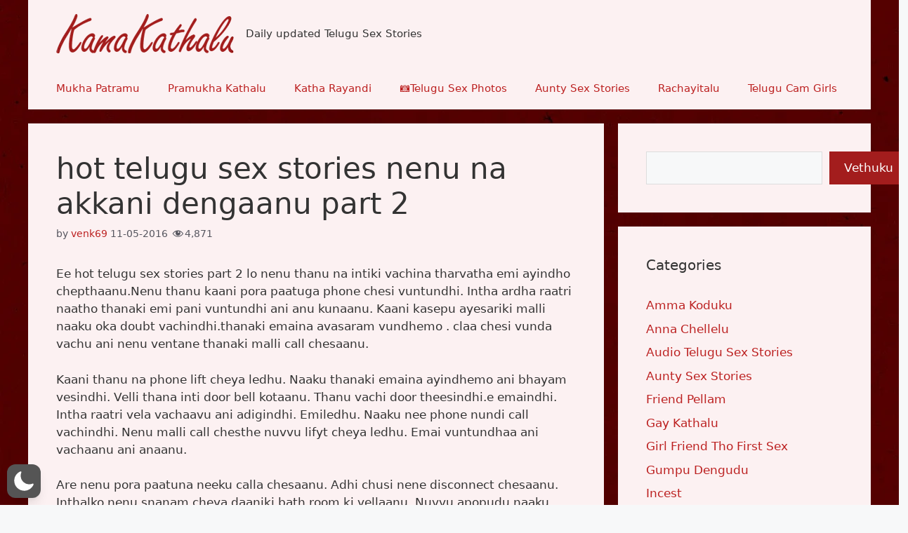

--- FILE ---
content_type: text/html; charset=UTF-8
request_url: https://a.magsrv.com/iframe.php?idzone=1242336&size=300x250
body_size: 43
content:

<!DOCTYPE html>
<body style="margin:0px;">
    <script async type="application/javascript" src="https://a.magsrv.com/build-iframe-js-url.js?idzone=1242336"></script>
    <script async type="application/javascript" src="https://a.magsrv.com/ad-provider.js"></script>
</body>


--- FILE ---
content_type: application/javascript; charset=UTF-8
request_url: https://creative.hot-india.com/cdn-cgi/challenge-platform/h/b/scripts/jsd/d251aa49a8a3/main.js?
body_size: 9031
content:
window._cf_chl_opt={AKGCx8:'b'};~function(F6,Yl,Yh,YW,YG,Yx,YS,YH,YU,F1){F6=b,function(T,Y,Fp,F5,F,y){for(Fp={T:322,Y:259,F:317,y:285,d:283,a:271,O:265,Q:370,j:212,I:333,z:213},F5=b,F=T();!![];)try{if(y=-parseInt(F5(Fp.T))/1*(-parseInt(F5(Fp.Y))/2)+parseInt(F5(Fp.F))/3+parseInt(F5(Fp.y))/4+parseInt(F5(Fp.d))/5*(parseInt(F5(Fp.a))/6)+-parseInt(F5(Fp.O))/7+-parseInt(F5(Fp.Q))/8*(parseInt(F5(Fp.j))/9)+-parseInt(F5(Fp.I))/10*(parseInt(F5(Fp.z))/11),y===Y)break;else F.push(F.shift())}catch(d){F.push(F.shift())}}(D,872609),Yl=this||self,Yh=Yl[F6(135)],YW={},YW[F6(211)]='o',YW[F6(163)]='s',YW[F6(381)]='u',YW[F6(380)]='z',YW[F6(365)]='n',YW[F6(386)]='I',YW[F6(231)]='b',YG=YW,Yl[F6(145)]=function(T,Y,F,y,y8,y7,y6,FD,O,j,I,z,i,M,g){if(y8={T:206,Y:293,F:183,y:228,d:249,a:384,O:188,Q:208,j:149,I:220,z:144,c:156,i:315,M:248,g:159,o:190,J:320,A:157,e:190},y7={T:276,Y:314,F:315,y:293,d:320,a:202,O:289},y6={T:179,Y:375,F:238,y:146},FD=F6,O={'ioNfS':function(o,J){return o<J},'QrKcc':function(o,J){return o===J},'jSjKQ':function(o,J){return o+J},'KLVzs':function(o,J){return o+J},'YCZme':function(o,J){return o(J)},'ZwYzI':function(o,J){return o<J},'TvjsW':FD(y8.T),'EWKQj':function(o,J,A){return o(J,A)},'aNsrS':function(o,J,A){return o(J,A)}},O[FD(y8.Y)](null,Y)||Y===void 0)return y;for(j=O[FD(y8.F)](YL,Y),T[FD(y8.y)][FD(y8.d)]&&(j=j[FD(y8.a)](T[FD(y8.y)][FD(y8.d)](Y))),j=T[FD(y8.O)][FD(y8.Q)]&&T[FD(y8.j)]?T[FD(y8.O)][FD(y8.Q)](new T[(FD(y8.j))](j)):function(o,Fq,J){for(Fq=FD,o[Fq(y7.T)](),J=0;O[Fq(y7.Y)](J,o[Fq(y7.F)]);O[Fq(y7.y)](o[J],o[O[Fq(y7.d)](J,1)])?o[Fq(y7.a)](O[Fq(y7.O)](J,1),1):J+=1);return o}(j),I='nAsAaAb'.split('A'),I=I[FD(y8.I)][FD(y8.z)](I),z=0;O[FD(y8.c)](z,j[FD(y8.i)]);i=j[z],M=YE(T,Y,i),I(M)?(g=O[FD(y8.Y)]('s',M)&&!T[FD(y8.M)](Y[i]),O[FD(y8.Y)](O[FD(y8.g)],F+i)?O[FD(y8.o)](Q,O[FD(y8.J)](F,i),M):g||O[FD(y8.A)](Q,F+i,Y[i])):O[FD(y8.e)](Q,F+i,M),z++);return y;function Q(o,J,Fb){Fb=FD,Object[Fb(y6.T)][Fb(y6.Y)][Fb(y6.F)](y,J)||(y[J]=[]),y[J][Fb(y6.y)](o)}},Yx=F6(151)[F6(245)](';'),YS=Yx[F6(220)][F6(144)](Yx),Yl[F6(346)]=function(Y,F,yq,FT,y,O,Q,j,I,z){for(yq={T:210,Y:269,F:341,y:315,d:315,a:210,O:366,Q:146,j:177},FT=F6,y={},y[FT(yq.T)]=function(i,M){return i===M},y[FT(yq.Y)]=function(i,M){return i+M},O=y,Q=Object[FT(yq.F)](F),j=0;j<Q[FT(yq.y)];j++)if(I=Q[j],I==='f'&&(I='N'),Y[I]){for(z=0;z<F[Q[j]][FT(yq.d)];O[FT(yq.a)](-1,Y[I][FT(yq.O)](F[Q[j]][z]))&&(YS(F[Q[j]][z])||Y[I][FT(yq.Q)](O[FT(yq.Y)]('o.',F[Q[j]][z]))),z++);}else Y[I]=F[Q[j]][FT(yq.j)](function(i){return'o.'+i})},YH=function(yU,yH,yV,yx,yE,yp,FF,Y,F,y,d){return yU={T:244,Y:331,F:140,y:309,d:374},yH={T:294,Y:303,F:334,y:268,d:268,a:347,O:246,Q:321,j:146,I:172,z:303,c:136,i:164,M:303,g:256,o:303,J:353,A:378,e:189,K:277,N:303,n:209,k:235,R:235,Z:348},yV={T:152,Y:315},yx={T:257,Y:315,F:360,y:217,d:217,a:235,O:179,Q:375,j:238,I:241,z:179,c:375,i:238,M:179,g:375,o:216,J:250,A:378,e:146,K:267,N:373,n:347,k:146,R:268,Z:360,l:332,h:147,W:284,G:383,E:216,L:373,x:361,S:378,V:146,H:303,U:164,X:236,v:367,s:187,f:179,m:375,C:216,P:152,B:216,D0:347,D1:146,D2:376,D3:328,D4:266,D5:146,D6:294,D7:160,D8:361,D9:146,DD:164,Db:373,Dq:361,DT:180,DY:222,DF:146,Dy:362,Dd:146,Da:189},yE={T:234,Y:329},yp={T:234,Y:235},FF=F6,Y={'VnDgS':function(a,O){return O==a},'NgUSO':function(a,O){return O===a},'evKZh':FF(yU.T),'IUETg':function(a,O){return a+O},'oZFpI':function(a,O){return O==a},'lBbkC':function(a,O){return a-O},'TlQUu':function(a,O){return a(O)},'PCDhP':function(a,O){return a|O},'HQXWF':function(a,O){return a&O},'bRMlq':function(a,O){return a(O)},'XXhwp':FF(yU.Y),'UrTGs':FF(yU.F),'ZHmSB':function(a,O){return a<<O},'hmFlh':function(a,O){return a<O},'JlcaA':function(a,O){return a!==O},'pWFqz':function(a,O){return a==O},'BepLJ':function(a,O){return a(O)},'uBmUW':function(a,O){return O|a},'QXRyx':function(a,O){return a-O},'CvqPr':function(a,O){return a>O},'beHtg':function(a,O){return a|O},'ktyEr':function(a,O){return O==a},'rDCmE':function(a,O){return O|a},'BCKMw':function(a,O){return a==O},'pyRDX':function(a,O){return a==O},'fWEvx':function(a,O){return a*O},'buAEr':function(a,O){return a<O},'dyKfB':function(a,O){return a>O},'ZXgdr':function(a,O){return O!=a},'ZBeSQ':function(a,O){return a==O},'OhlNE':function(a,O){return O&a},'ALlok':function(a,O){return O==a},'JbhQk':function(a,O){return a+O},'QZisy':function(a,O){return O==a}},F=String[FF(yU.y)],y={'h':function(a,Fy,O,Q){return Fy=FF,O={},O[Fy(yE.T)]=Fy(yE.Y),Q=O,a==null?'':y.g(a,6,function(j,Fd){return Fd=Fy,Q[Fd(yp.T)][Fd(yp.Y)](j)})},'g':function(O,Q,j,Fa,I,z,i,M,o,J,A,K,N,R,Z,W,G,E,yL,S){if(Fa=FF,Y[Fa(yx.T)](null,O))return'';for(z={},i={},M='',o=2,J=3,A=2,K=[],N=0,R=0,Z=0;Z<O[Fa(yx.Y)];Z+=1)if(Y[Fa(yx.F)](Y[Fa(yx.y)],Y[Fa(yx.d)])){if(W=O[Fa(yx.a)](Z),Object[Fa(yx.O)][Fa(yx.Q)][Fa(yx.j)](z,W)||(z[W]=J++,i[W]=!0),G=Y[Fa(yx.I)](M,W),Object[Fa(yx.z)][Fa(yx.c)][Fa(yx.i)](z,G))M=G;else{if(Object[Fa(yx.M)][Fa(yx.g)][Fa(yx.j)](i,M)){if(256>M[Fa(yx.o)](0)){for(I=0;I<A;N<<=1,Y[Fa(yx.J)](R,Y[Fa(yx.A)](Q,1))?(R=0,K[Fa(yx.e)](Y[Fa(yx.K)](j,N)),N=0):R++,I++);for(E=M[Fa(yx.o)](0),I=0;8>I;N=Y[Fa(yx.N)](N<<1,Y[Fa(yx.n)](E,1)),Y[Fa(yx.T)](R,Y[Fa(yx.A)](Q,1))?(R=0,K[Fa(yx.k)](Y[Fa(yx.R)](j,N)),N=0):R++,E>>=1,I++);}else if(Y[Fa(yx.Z)](Y[Fa(yx.l)],Y[Fa(yx.h)]))yL={T:284},y[Fa(yx.W)]=5e3,E[Fa(yx.G)]=function(FO){FO=Fa,O(FO(yL.T))};else{for(E=1,I=0;I<A;N=N<<1|E,R==Q-1?(R=0,K[Fa(yx.e)](j(N)),N=0):R++,E=0,I++);for(E=M[Fa(yx.E)](0),I=0;16>I;N=Y[Fa(yx.L)](Y[Fa(yx.x)](N,1),1&E),R==Y[Fa(yx.S)](Q,1)?(R=0,K[Fa(yx.V)](j(N)),N=0):R++,E>>=1,I++);}o--,o==0&&(o=Math[Fa(yx.H)](2,A),A++),delete i[M]}else for(E=z[M],I=0;Y[Fa(yx.U)](I,A);N=N<<1|1&E,R==Q-1?(R=0,K[Fa(yx.V)](j(N)),N=0):R++,E>>=1,I++);M=(o--,o==0&&(o=Math[Fa(yx.H)](2,A),A++),z[G]=J++,String(W))}}else return S=y[Fa(yx.X)],E[Fa(yx.v)](+N(S.t));if(Y[Fa(yx.s)]('',M)){if(Object[Fa(yx.f)][Fa(yx.m)][Fa(yx.i)](i,M)){if(256>M[Fa(yx.C)](0)){for(I=0;I<A;N<<=1,Y[Fa(yx.P)](R,Q-1)?(R=0,K[Fa(yx.e)](j(N)),N=0):R++,I++);for(E=M[Fa(yx.B)](0),I=0;8>I;N=N<<1|Y[Fa(yx.D0)](E,1),Y[Fa(yx.T)](R,Q-1)?(R=0,K[Fa(yx.D1)](Y[Fa(yx.D2)](j,N)),N=0):R++,E>>=1,I++);}else{for(E=1,I=0;I<A;N=Y[Fa(yx.D3)](Y[Fa(yx.x)](N,1),E),R==Y[Fa(yx.D4)](Q,1)?(R=0,K[Fa(yx.D5)](j(N)),N=0):R++,E=0,I++);for(E=M[Fa(yx.o)](0),I=0;Y[Fa(yx.D6)](16,I);N=Y[Fa(yx.D7)](Y[Fa(yx.D8)](N,1),1&E),R==Q-1?(R=0,K[Fa(yx.D9)](j(N)),N=0):R++,E>>=1,I++);}o--,o==0&&(o=Math[Fa(yx.H)](2,A),A++),delete i[M]}else for(E=z[M],I=0;Y[Fa(yx.DD)](I,A);N=Y[Fa(yx.Db)](Y[Fa(yx.Dq)](N,1),E&1.49),R==Q-1?(R=0,K[Fa(yx.k)](j(N)),N=0):R++,E>>=1,I++);o--,Y[Fa(yx.DT)](0,o)&&A++}for(E=2,I=0;Y[Fa(yx.U)](I,A);N=Y[Fa(yx.DY)](N<<1,Y[Fa(yx.n)](E,1)),R==Q-1?(R=0,K[Fa(yx.DF)](j(N)),N=0):R++,E>>=1,I++);for(;;)if(N<<=1,Y[Fa(yx.Dy)](R,Q-1)){K[Fa(yx.Dd)](j(N));break}else R++;return K[Fa(yx.Da)]('')},'j':function(a,yS,FQ){return yS={T:216},FQ=FF,a==null?'':Y[FQ(yV.T)]('',a)?null:y.i(a[FQ(yV.Y)],32768,function(O,Fj){return Fj=FQ,a[Fj(yS.T)](O)})},'i':function(O,Q,j,FI,I,z,i,M,o,J,A,K,N,R,Z,W,E,G){for(FI=FF,I=[],z=4,i=4,M=3,o=[],K=j(0),N=Q,R=1,J=0;Y[FI(yH.T)](3,J);I[J]=J,J+=1);for(Z=0,W=Math[FI(yH.Y)](2,2),A=1;A!=W;G=N&K,N>>=1,Y[FI(yH.F)](0,N)&&(N=Q,K=j(R++)),Z|=(0<G?1:0)*A,A<<=1);switch(Z){case 0:for(Z=0,W=Math[FI(yH.Y)](2,8),A=1;W!=A;G=N&K,N>>=1,0==N&&(N=Q,K=Y[FI(yH.y)](j,R++)),Z|=(0<G?1:0)*A,A<<=1);E=Y[FI(yH.d)](F,Z);break;case 1:for(Z=0,W=Math[FI(yH.Y)](2,16),A=1;A!=W;G=Y[FI(yH.a)](K,N),N>>=1,N==0&&(N=Q,K=j(R++)),Z|=Y[FI(yH.O)](Y[FI(yH.Q)](0,G)?1:0,A),A<<=1);E=F(Z);break;case 2:return''}for(J=I[3]=E,o[FI(yH.j)](E);;){if(Y[FI(yH.I)](R,O))return'';for(Z=0,W=Math[FI(yH.z)](2,M),A=1;Y[FI(yH.c)](A,W);G=K&N,N>>=1,N==0&&(N=Q,K=j(R++)),Z|=(Y[FI(yH.i)](0,G)?1:0)*A,A<<=1);switch(E=Z){case 0:for(Z=0,W=Math[FI(yH.M)](2,8),A=1;A!=W;G=N&K,N>>=1,Y[FI(yH.g)](0,N)&&(N=Q,K=j(R++)),Z|=(0<G?1:0)*A,A<<=1);I[i++]=F(Z),E=i-1,z--;break;case 1:for(Z=0,W=Math[FI(yH.o)](2,16),A=1;W!=A;G=Y[FI(yH.J)](K,N),N>>=1,0==N&&(N=Q,K=j(R++)),Z|=A*(0<G?1:0),A<<=1);I[i++]=F(Z),E=Y[FI(yH.A)](i,1),z--;break;case 2:return o[FI(yH.e)]('')}if(Y[FI(yH.K)](0,z)&&(z=Math[FI(yH.N)](2,M),M++),I[E])E=I[E];else if(E===i)E=Y[FI(yH.n)](J,J[FI(yH.k)](0));else return null;o[FI(yH.j)](E),I[i++]=J+E[FI(yH.R)](0),z--,J=E,Y[FI(yH.Z)](0,z)&&(z=Math[FI(yH.o)](2,M),M++)}}},d={},d[FF(yU.d)]=y.h,d}(),YU=null,F1=F0(),F3();function YB(T,Y,dA,du,dJ,dg,FK,F,y,d,a){dA={T:284,Y:170,F:247,y:236,d:181,a:153,O:214,Q:379,j:352,I:312,z:307,c:153,i:313,M:355,g:349,o:383,J:158,A:223,e:138,K:138,N:316,n:138,k:316,R:349,Z:357,l:270,h:374,W:175},du={T:343},dJ={T:368,Y:280,F:280,y:299,d:207,a:194,O:280},dg={T:200},FK=F6,F={'IGgPc':FK(dA.T),'PXReN':function(O,Q){return O>=Q},'TdVxn':FK(dA.Y),'bVBqR':function(O,Q){return O(Q)},'QLcVx':FK(dA.F),'MVaiX':function(O,Q){return O+Q},'iNubQ':function(O){return O()}},y=Yl[FK(dA.y)],console[FK(dA.d)](Yl[FK(dA.a)]),d=new Yl[(FK(dA.O))](),d[FK(dA.Q)](FK(dA.j),F[FK(dA.I)](FK(dA.z)+Yl[FK(dA.c)][FK(dA.i)]+FK(dA.M),y.r)),y[FK(dA.g)]&&(d[FK(dA.T)]=5e3,d[FK(dA.o)]=function(FN){FN=FK,Y(F[FN(dg.T)])}),d[FK(dA.J)]=function(Fn){Fn=FK,F[Fn(dJ.T)](d[Fn(dJ.Y)],200)&&d[Fn(dJ.F)]<300?Y(F[Fn(dJ.y)]):F[Fn(dJ.d)](Y,Fn(dJ.a)+d[Fn(dJ.O)])},d[FK(dA.A)]=function(Fk){Fk=FK,Y(F[Fk(du.T)])},a={'t':YC(),'lhr':Yh[FK(dA.e)]&&Yh[FK(dA.K)][FK(dA.N)]?Yh[FK(dA.n)][FK(dA.k)]:'','api':y[FK(dA.R)]?!![]:![],'c':F[FK(dA.Z)](Ys),'payload':T},d[FK(dA.l)](YH[FK(dA.h)](JSON[FK(dA.W)](a)))}function F3(dp,dG,dh,dl,Fr,T,Y,F,y,d){if(dp={T:173,Y:359,F:301,y:292,d:236,a:198,O:161,Q:354,j:301,I:139,z:281,c:182,i:354,M:351,g:297,o:345,J:263,A:139,e:139},dG={T:182,Y:354,F:301,y:139},dh={T:281},dl={T:242,Y:318},Fr=F6,T={'JiQZN':function(a){return a()},'GlrcZ':function(a,O){return a!==O},'HszZk':Fr(dp.T),'Cyixr':Fr(dp.Y),'SKsmy':Fr(dp.F),'dRaXn':function(a){return a()},'bdzwh':Fr(dp.y)},Y=Yl[Fr(dp.d)],!Y)return;if(!YP()){if(T[Fr(dp.a)]!==T[Fr(dp.O)])return;else a(),O[Fr(dp.Q)]!==Fr(dp.j)&&(z[Fr(dp.I)]=c,T[Fr(dp.z)](i))}(F=![],y=function(dZ,Fl,O){if(dZ={T:182},Fl=Fr,O={'XFRTM':function(Q,j,FZ){return FZ=b,T[FZ(dZ.T)](Q,j)}},!F){if(F=!![],!T[Fl(dh.T)](YP))return;YX(function(Q,Fh){Fh=Fl,O[Fh(dl.T)](Fh(dl.Y),Fh(dl.Y))?y(d,a):F4(Y,Q)})}},T[Fr(dp.c)](Yh[Fr(dp.i)],T[Fr(dp.M)]))?T[Fr(dp.g)](y):Yl[Fr(dp.o)]?Yh[Fr(dp.o)](T[Fr(dp.J)],y):(d=Yh[Fr(dp.A)]||function(){},Yh[Fr(dp.e)]=function(FW){FW=Fr,d(),T[FW(dG.T)](Yh[FW(dG.Y)],FW(dG.F))&&(Yh[FW(dG.y)]=d,y())})}function Yp(Y,F,Fx,F7,y,d){return Fx={T:338,Y:197,F:291,y:219,d:226,a:197,O:226,Q:179,j:279,I:238,z:366},F7=F6,y={},y[F7(Fx.T)]=function(O,Q){return O instanceof Q},y[F7(Fx.Y)]=function(O,Q){return O<Q},y[F7(Fx.F)]=F7(Fx.y),d=y,d[F7(Fx.T)](F,Y[F7(Fx.d)])&&d[F7(Fx.a)](0,Y[F7(Fx.O)][F7(Fx.Q)][F7(Fx.j)][F7(Fx.I)](F)[F7(Fx.z)](d[F7(Fx.F)]))}function YE(T,Y,F,Ff,F8,y,O,i,Q){y=(Ff={T:295,Y:298,F:142,y:211,d:258,a:142,O:150,Q:233,j:233,I:146,z:225,c:216,i:377,M:176,g:191,o:146,J:188,A:358,e:193,K:142},F8=F6,{'SQecP':function(j,I){return j(I)},'jVmqo':function(j,I){return I|j},'nYHcP':function(j,I){return j<<I},'CoDby':function(j,I){return j&I},'Mqrgw':function(j,I){return j==I},'CYgYm':F8(Ff.T),'fuvkR':F8(Ff.Y),'dKppP':function(j,I){return I===j}});try{O=Y[F]}catch(j){return'i'}if(y[F8(Ff.F)](null,O))return O===void 0?'u':'x';if(F8(Ff.y)==typeof O){if(F8(Ff.T)===y[F8(Ff.d)])try{if(y[F8(Ff.a)](y[F8(Ff.O)],typeof O[F8(Ff.Q)]))return O[F8(Ff.j)](function(){}),'p'}catch(I){}else{for(W=0;G<E;x<<=1,S==V-1?(H=0,U[F8(Ff.I)](y[F8(Ff.z)](X,O)),s=0):f++,L++);for(i=m[F8(Ff.c)](0),C=0;8>P;D0=y[F8(Ff.i)](y[F8(Ff.M)](D1,1),y[F8(Ff.g)](i,1)),D3-1==D2?(D4=0,D5[F8(Ff.o)](D6(D7)),D8=0):D9++,i>>=1,B++);}}return T[F8(Ff.J)][F8(Ff.A)](O)?'a':y[F8(Ff.e)](O,T[F8(Ff.J)])?'D':y[F8(Ff.e)](!0,O)?'T':O===!1?'F':(Q=typeof O,y[F8(Ff.K)](F8(Ff.Y),Q)?Yp(T,O)?'N':'f':YG[Q]||'?')}function Yf(da,dd,dy,Fg,T,Y,y,d){if(da={T:243,Y:199,F:339,y:339,d:301,a:139,O:325},dd={T:168},dy={T:204,Y:354,F:327,y:139},Fg=F6,T={'RVTSe':function(F){return F()},'zWFuL':function(F,d){return F===d},'wTkQf':Fg(da.T),'NjqNX':function(F,y){return F(y)}},Y=Yv(),T[Fg(da.Y)](Y,null))return;YU&&(T[Fg(da.F)]!==T[Fg(da.y)]?(y={'IzRgM':function(a){return a()},'ULVMw':Fg(da.d)},d=a[Fg(da.a)]||function(){},O[Fg(da.a)]=function(Fo){Fo=Fg,y[Fo(dy.T)](d),d[Fo(dy.Y)]!==y[Fo(dy.F)]&&(M[Fo(dy.y)]=d,g())}):T[Fg(da.O)](clearTimeout,YU));YU=setTimeout(function(FJ){FJ=Fg,T[FJ(dd.T)](YX)},1e3*Y)}function D(dP){return dP='includes,QrmIX,rDCmE,onerror,KrhDw,SQecP,Function,BVYSM,Object,display: none,CnkHp,boolean,RhTwu,catch,Gaaxm,charAt,__CF$cv$params,VAFvL,call,wsazy,HmVQD,IUETg,XFRTM,VXvDJ,RfOzZ,split,fWEvx,xhr-error,isNaN,getOwnPropertyNames,oZFpI,QwjbL,gVWjC,itZho,eoRyX,LRmiB4,ZBeSQ,VnDgS,CYgYm,122voTklI,fKbtZ,chctx,dAXiV,bdzwh,/b/ov1/0.7490969984544763:1768608715:LWfGGBu3ckSFQ8BVFKZaT4fPfs7NoNJSbmQRoEj2lnA/,4245213rlpWzQ,QXRyx,TlQUu,bRMlq,iiXSf,send,102918GAjAwW,tabIndex,error on cf_chl_props,random,lTNAU,sort,ALlok,McWXG,toString,status,JiQZN,TYlZ6,255srsbqi,timeout,2677652JKrsxC,OMzeV,navigator,getPrototypeOf,KLVzs,1|4|2|0|3,KwuTT,DOMContentLoaded,QrKcc,CvqPr,crkET,Fznbm,dRaXn,function,TdVxn,GdDMa,loading,iALAz,pow,lTvbZ,detail,source,/cdn-cgi/challenge-platform/h/,errorInfoObject,fromCharCode,urgqk,1|4|0|3|2,MVaiX,AKGCx8,ioNfS,length,href,482187UyENIC,Fmhle,appendChild,jSjKQ,buAEr,15127ANajQB,body,Sdvkg,NjqNX,contentDocument,ULVMw,uBmUW,b4evVfydoUCai-j6snhZrYBWQJI$O73xP2SDFtEMlu9TmH+18AcpG5wzgqNLXKkR0,sid,GqXcL,XXhwp,30XuTmkK,pyRDX,clientInformation,jsd,ZFNcy,sZsMK,wTkQf,ZEApm,keys,GDBUW,QLcVx,YsjvX,addEventListener,rxvNi8,HQXWF,QZisy,api,randomUUID,SKsmy,POST,OhlNE,readyState,/jsd/oneshot/d251aa49a8a3/0.7490969984544763:1768608715:LWfGGBu3ckSFQ8BVFKZaT4fPfs7NoNJSbmQRoEj2lnA/,mriUL,iNubQ,isArray,rBnVt,NgUSO,ZHmSB,BCKMw,cloudflare-invisible,XATRZ,number,indexOf,floor,PXReN,FVbwB,1304HCdiku,error,XxoSl,PCDhP,gwcRAZu,hasOwnProperty,BepLJ,jVmqo,lBbkC,open,symbol,undefined,event,ontimeout,concat,QyVNh,bigint,AdeF3,JVkeo,bAqSI,document,ZXgdr,ElnjG,location,onreadystatechange,VXHhM,SSTpq3,Mqrgw,aUjz8,bind,pRIb1,push,UrTGs,geDpT,Set,fuvkR,_cf_chl_opt;JJgc4;PJAn2;kJOnV9;IWJi4;OHeaY1;DqMg0;FKmRv9;LpvFx1;cAdz2;PqBHf2;nFZCC5;ddwW5;pRIb1;rxvNi8;RrrrA2;erHi9,pWFqz,_cf_chl_opt,SMPKR,createElement,ZwYzI,aNsrS,onload,TvjsW,beHtg,Cyixr,jXMvg,string,hmFlh,JBxy9,parent,now,RVTSe,pkLOA2,success,AtqNv,dyKfB,PSSgH,DIlmX,stringify,nYHcP,map,postMessage,prototype,ktyEr,log,GlrcZ,YCZme,iframe,removeChild,copLC,JlcaA,Array,join,EWKQj,CoDby,/invisible/jsd,dKppP,http-code:,contentWindow,rmKTU,hYVJZ,HszZk,zWFuL,IGgPc,cIPqc,splice,gIhgI,IzRgM,CnwA5,d.cookie,bVBqR,from,JbhQk,UOSWu,object,40599cdoJrC,1515547vbjpLg,XMLHttpRequest,kbuIn,charCodeAt,evKZh,style,[native code]'.split(','),D=function(){return dP},D()}function YC(dj,FA,T){return dj={T:236,Y:367},FA=F6,T=Yl[FA(dj.T)],Math[FA(dj.Y)](+atob(T.t))}function YV(yY,FY,F,y,d,a,O,Q){F=(yY={T:155,Y:184,F:218,y:229,d:272,a:323,O:319,Q:195,j:335,I:287,z:253,c:326,i:323,M:185},FY=F6,{'itZho':function(j,I,z,c,i){return j(I,z,c,i)}});try{return y=Yh[FY(yY.T)](FY(yY.Y)),y[FY(yY.F)]=FY(yY.y),y[FY(yY.d)]='-1',Yh[FY(yY.a)][FY(yY.O)](y),d=y[FY(yY.Q)],a={},a=pRIb1(d,d,'',a),a=pRIb1(d,d[FY(yY.j)]||d[FY(yY.I)],'n.',a),a=F[FY(yY.z)](pRIb1,d,y[FY(yY.c)],'d.',a),Yh[FY(yY.i)][FY(yY.M)](y),O={},O.r=a,O.e=null,O}catch(j){return Q={},Q.r={},Q.e=j,Q}}function F4(F,y,dC,FG,d,a,O){if(dC={T:170,Y:363,F:371,y:349,d:170,a:306,O:330,Q:382,j:154,I:166,z:178,c:275,i:364,M:179,g:375,o:238,J:216,A:215,e:146,K:216,N:134,n:224,k:146,R:260,Z:137,l:171,h:324,W:146,G:186,E:304,L:324,x:146,S:221,V:340,H:303,U:278,X:146,v:252,s:330,f:382,m:337,C:305,P:166,B:178},FG=F6,d={'kbuIn':function(Q,j){return Q<j},'bAqSI':function(Q,j){return Q<<j},'KrhDw':function(Q,j){return Q&j},'fKbtZ':function(Q,j){return Q<j},'ElnjG':function(Q,j){return Q|j},'AtqNv':function(Q,j){return Q==j},'Sdvkg':function(Q,j){return Q-j},'copLC':function(Q,j){return Q(j)},'lTvbZ':function(Q,j){return Q>j},'QrmIX':function(Q,j){return Q(j)},'ZEApm':function(Q,j){return j==Q},'McWXG':function(Q,j){return Q<j},'SMPKR':FG(dC.T),'gVWjC':FG(dC.Y),'ZFNcy':FG(dC.F)},!F[FG(dC.y)])return;if(y===FG(dC.d))a={},a[FG(dC.a)]=FG(dC.Y),a[FG(dC.O)]=F.r,a[FG(dC.Q)]=d[FG(dC.j)],Yl[FG(dC.I)][FG(dC.z)](a,'*');else if(FG(dC.c)===FG(dC.i)){if(DX[FG(dC.M)][FG(dC.g)][FG(dC.o)](Dv,Ds)){if(256>qg[FG(dC.J)](0)){for(TR=0;d[FG(dC.A)](Tr,TZ);Th<<=1,TW==TG-1?(Tp=0,TE[FG(dC.e)](TL(Tx)),TS=0):TV++,Tl++);for(TH=TU[FG(dC.K)](0),TX=0;8>Tv;Tf=d[FG(dC.N)](Tm,1)|d[FG(dC.n)](TC,1),TB-1==TP?(Y0=0,Y1[FG(dC.k)](Y2(Y3)),Y4=0):Y5++,Y6>>=1,Ts++);}else{for(Y7=1,Y8=0;d[FG(dC.R)](Y9,YD);Yq=d[FG(dC.Z)](YT<<1.78,YY),d[FG(dC.l)](YF,d[FG(dC.h)](Yy,1))?(Yd=0,Ya[FG(dC.W)](d[FG(dC.G)](YO,YQ)),Yj=0):YI++,Yz=0,Yb++);for(Yc=Yi[FG(dC.J)](0),Yt=0;d[FG(dC.E)](16,YM);Yo=YJ<<1|d[FG(dC.n)](Yu,1),YA==d[FG(dC.L)](Ye,1)?(YK=0,YN[FG(dC.x)](d[FG(dC.S)](Yn,Yk)),Yw=0):YR++,Yr>>=1,Yg++);}Tu--,d[FG(dC.V)](0,TA)&&(Te=TK[FG(dC.H)](2,TN),Tn++),delete Tk[Tw]}else for(q6=q7[q8],q9=0;d[FG(dC.U)](qD,qb);qT=1&qF|qY<<1.65,qy==qd-1?(qa=0,qO[FG(dC.X)](qQ(qj)),qI=0):qz++,qc>>=1,qq++);qi--,qt==0&&qM++}else O={},O[FG(dC.a)]=d[FG(dC.v)],O[FG(dC.s)]=F.r,O[FG(dC.f)]=d[FG(dC.m)],O[FG(dC.C)]=y,Yl[FG(dC.P)][FG(dC.B)](O,'*')}function Ym(Y,dQ,Fu,F,y){return dQ={T:230,Y:274},Fu=F6,F={},F[Fu(dQ.T)]=function(d,a){return d<a},y=F,y[Fu(dQ.T)](Math[Fu(dQ.Y)](),Y)}function F0(de,Fw){return de={T:350},Fw=F6,crypto&&crypto[Fw(de.T)]?crypto[Fw(de.T)]():''}function YL(Y,FC,F9,F,y,d){for(FC={T:262,Y:262,F:384,y:341,d:288},F9=F6,F={},F[F9(FC.T)]=function(O,Q){return Q!==O},y=F,d=[];y[F9(FC.Y)](null,Y);d=d[F9(FC.F)](Object[F9(FC.y)](Y)),Y=Object[F9(FC.d)](Y));return d}function YX(T,d4,d3,Fz,Y,F){d4={T:251,Y:133,F:385,y:203,d:273},d3={T:300,Y:240,F:240,y:298,d:239,a:310,O:310,Q:372,j:273,I:148,z:356,c:146,i:216,M:201,g:342,o:254,J:148,A:146,e:372},Fz=F6,Y={'geDpT':function(d,a){return a==d},'mriUL':function(d,a){return d-a},'cIPqc':function(d,a){return d>a},'GDBUW':function(d,a){return a|d},'eoRyX':function(d,a){return d<<a},'XxoSl':function(y,d){return y(d)},'GdDMa':function(d,a){return d===a},'HmVQD':Fz(d4.T),'wsazy':function(d,a){return d===a},'urgqk':Fz(d4.Y),'QyVNh':function(y){return y()},'gIhgI':function(y,d,a){return y(d,a)}},F=Y[Fz(d4.F)](YV),Y[Fz(d4.y)](YB,F.r,function(y,Fc,d2,a){if(Fc=Fz,Y[Fc(d3.T)](Y[Fc(d3.Y)],Y[Fc(d3.F)])){typeof T===Fc(d3.y)&&(Y[Fc(d3.d)](Y[Fc(d3.a)],Y[Fc(d3.O)])?Y[Fc(d3.Q)](T,y):(d2={T:298},a=O(),Q(a.r,function(A,Fi){Fi=Fc,typeof i===Fi(d2.T)&&o(A),g()}),a.e&&i(Fc(d3.j),a.e)));Yf()}else{for(L=0;x<S;H<<=1,Y[Fc(d3.I)](U,Y[Fc(d3.z)](X,1))?(v=0,s[Fc(d3.c)](f(m)),C=0):P++,V++);for(B=D0[Fc(d3.i)](0),D1=0;Y[Fc(d3.M)](8,D2);D4=Y[Fc(d3.g)](Y[Fc(d3.o)](D5,1),1&D6),Y[Fc(d3.J)](D7,D8-1)?(D9=0,DD[Fc(d3.A)](Y[Fc(d3.e)](Db,Dq)),DT=0):DY++,DF>>=1,D3++);}}),F.e&&F2(Fz(d4.d),F.e)}function Yv(d7,Ft,Y,F,y,d,a,O){for(d7={T:344,Y:196,F:290,y:245,d:344,a:365,O:196,Q:236},Ft=F6,Y={},Y[Ft(d7.T)]=function(Q,j){return j!==Q},Y[Ft(d7.Y)]=function(Q,j){return Q<j},F=Y,y=Ft(d7.F)[Ft(d7.y)]('|'),d=0;!![];){switch(y[d++]){case'0':if(F[Ft(d7.d)](typeof O,Ft(d7.a))||F[Ft(d7.O)](O,30))return null;continue;case'1':a=Yl[Ft(d7.Q)];continue;case'2':O=a.i;continue;case'3':return O;case'4':if(!a)return null;continue}break}}function Ys(dD,FM,T){return dD={T:232,Y:227},FM=F6,T={'RhTwu':function(Y,F){return Y!==F},'BVYSM':function(Y){return Y()}},T[FM(dD.T)](T[FM(dD.Y)](Yv),null)}function YP(dz,Fe,Y,F,y,d,a,O,Q){for(dz={T:286,Y:311,F:237,y:245,d:367,a:237,O:167},Fe=F6,Y={},Y[Fe(dz.T)]=Fe(dz.Y),Y[Fe(dz.F)]=function(j,I){return j/I},F=Y,y=F[Fe(dz.T)][Fe(dz.y)]('|'),d=0;!![];){switch(y[d++]){case'0':a=Math[Fe(dz.d)](F[Fe(dz.a)](Date[Fe(dz.O)](),1e3));continue;case'1':O=3600;continue;case'2':return!![];case'3':if(a-Q>O)return![];continue;case'4':Q=YC();continue}break}}function F2(d,a,dk,FR,O,Q,j,I,z,c,i,M,g,o){if(dk={T:174,Y:296,F:302,y:264,d:162,a:192,O:369,Q:336,j:132,I:282,z:236,c:174,i:296,M:296,g:307,o:153,J:313,A:214,e:379,K:352,N:284,n:383,k:205,R:153,Z:141,l:153,h:255,W:169,G:143,E:165,L:308,x:261,S:306,V:369,H:270,U:374},FR=F6,O={},O[FR(dk.T)]=function(J,A){return J+A},O[FR(dk.Y)]=function(J,A){return J+A},O[FR(dk.F)]=FR(dk.y),O[FR(dk.d)]=FR(dk.a),O[FR(dk.O)]=FR(dk.Q),Q=O,!Ym(0))return![];I=(j={},j[FR(dk.j)]=d,j[FR(dk.I)]=a,j);try{z=Yl[FR(dk.z)],c=Q[FR(dk.c)](Q[FR(dk.i)](Q[FR(dk.M)](FR(dk.g),Yl[FR(dk.o)][FR(dk.J)]),Q[FR(dk.F)])+z.r,Q[FR(dk.d)]),i=new Yl[(FR(dk.A))](),i[FR(dk.e)](FR(dk.K),c),i[FR(dk.N)]=2500,i[FR(dk.n)]=function(){},M={},M[FR(dk.k)]=Yl[FR(dk.R)][FR(dk.k)],M[FR(dk.Z)]=Yl[FR(dk.l)][FR(dk.Z)],M[FR(dk.h)]=Yl[FR(dk.l)][FR(dk.h)],M[FR(dk.W)]=Yl[FR(dk.l)][FR(dk.G)],M[FR(dk.E)]=F1,g=M,o={},o[FR(dk.L)]=I,o[FR(dk.x)]=g,o[FR(dk.S)]=Q[FR(dk.V)],i[FR(dk.H)](YH[FR(dk.U)](o))}catch(J){}}function b(q,T,Y,F){return q=q-132,Y=D(),F=Y[q],F}}()

--- FILE ---
content_type: text/javascript; charset=UTF-8
request_url: https://revive.videobaba.xyz/revive/www/delivery/ajs.php?zoneid=262&cb=41205845883&charset=UTF-8&loc=https%3A//www.kamakathalu.com/anna-chellelu/hot-telugu-sex-stories-nenu-na-akkani-dengaanu-part-2/
body_size: 361
content:
var OX_317d0b84 = '';
OX_317d0b84 += "<"+"iframe  width=\"100%\" height=\"200px\" style=\"display:block\" marginWidth=\"0\" scrolling=\"no\" marginHeight=\"0\" frameBorder=\"no\" src=\"https://creative.hot-india.com/widgets/v4/MobileSlider?sourceId=KK-BELOWCONTENT&broadcastHD=1&broadcastMobile=1&hideTitleOnSmallSpots=1&titleText=Live%20Girls&titleTextColor=000000&targetDomain=hot-india.com&userId=245ca507766e740acb84f0b39e2382497db6cf06625168391b231a62bbb26515\"><"+"/iframe><"+"div id=\'beacon_9abbfe01cc\' style=\'position: absolute; left: 0px; top: 0px; visibility: hidden;\'><"+"img src=\'https://revive.videobaba.xyz/revive/www/delivery/lg.php?bannerid=1568&amp;campaignid=1033&amp;zoneid=262&amp;loc=https%3A%2F%2Fwww.kamakathalu.com%2Fanna-chellelu%2Fhot-telugu-sex-stories-nenu-na-akkani-dengaanu-part-2%2F&amp;cb=9abbfe01cc\' width=\'0\' height=\'0\' alt=\'\' style=\'width: 0px; height: 0px;\' /><"+"/div>\n";
document.write(OX_317d0b84);
